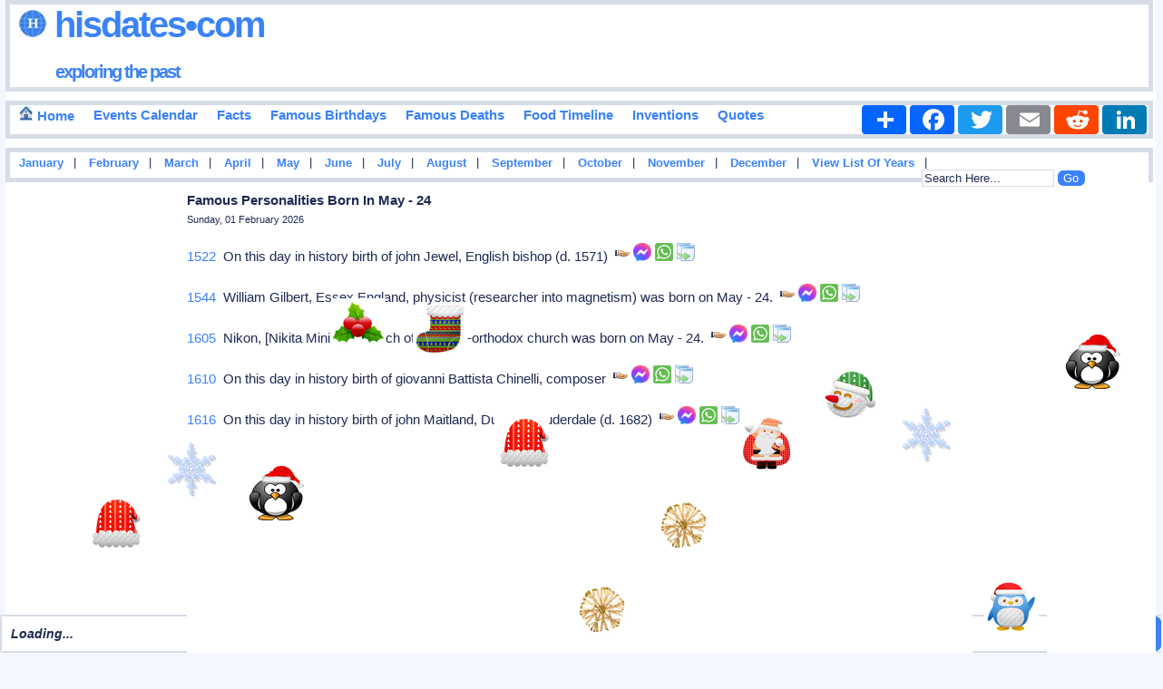

--- FILE ---
content_type: text/html
request_url: https://www.hisdates.com/calendar/famous-birthdays-may/24.html
body_size: 11342
content:
<!DOCTYPE html> 

<html itemscope="" itemtype="http://schema.org/WebPage" lang="en">

<head>
<meta charset="utf-8"/>
<meta name="theme-color" content="#FFE3C0">

    
<title>Famous Birthdays on May 24: Iconic Celebrities Born Today | Hisdates.Com</title>
<meta content="Birthdays of famous people in May - 24, historical events, add your events, history forum and many more." name="Description" />

<meta content="History,Historical,Events,Birthdays,Quotes,Months,Years,May - 24,Famous,Important,Inventions" name="Keywords" />

<meta name="viewport" content="width=device-width" />

<meta property="og:title" content="Famous Birthdays on May 24: Iconic Celebrities Born Today" />
<meta property="og:description" content="Nicely categorized collection of birthdays of important, popular and famous people around the world born in May - 24 in years and many more." />
<meta property="og:type" content="website" />
<meta property="og:image" content="https://www.hisdates.com/images/main_logo.jpg" />
<meta property="og:url" content="https://www.hisdates.com/calendar/famous-birthdays-may/24.html" />
<meta property="og:caption" content="www.hisdates.com" />
<meta property="og:site_name" content="Hisdates" />

<meta name="twitter:card" content="summary" />
<meta name="twitter:site" content="@borntodayfamous" />
<meta name="twitter:creator" content="@borntodayfamous" />
<meta name="twitter:image" content="https://www.hisdates.com/images/feed_horse.jpg" />

<link rel="alternate" type="application/rss+xml" title="Memorable Events Of The Day" href="//feeds2.feedburner.com/MemorableEventsOfTheDay" />
<link href="//www.hisdates.com/default.min.css?05042025" rel="stylesheet" type="text/css" />



<link rel="canonical" href="https://www.hisdates.com/calendar/famous-birthdays-may/24.html" />
<!--<link rel="amphtml" href="https://www.hisdates.com/amp/famous-birthdays-may/24.html" />-->

<!-- <script async src="//pagead2.googlesyndication.com/pagead/js/adsbygoogle.js"></script>
<script>
     (adsbygoogle = window.adsbygoogle || []).push({
          google_ad_client: "ca-pub-3288211471702477",
          enable_page_level_ads: true
     });
</script> -->

<style>
.f-nav{ /* To fix main menu container */ z-index: 9999; position: fixed; left: 0; top: 0; width:calc(100% - .7em);}
.m-nav{ /* To fix main menu container */ z-index: 9999; position: fixed; top: 0; width:98%;}
</style>



<link rel="stylesheet" href="//www.hisdates.com/breaking-news-ticker.css?04112024">
<link href="//www.hisdates.com/extra_style.css?05042025" rel="stylesheet" type="text/css" />

</head>
<body>

<div  id="main_marquee" style="border:1px solid red; position:fixed; bottom:0; width:100%;">
<div class="breaking-news-ticker" id="feed">

	 <div class="bn-news">

	   <ul>

		 <li><span class="bn-loader-text">Loading...</span></li>

	   </ul>

	 </div>

	 <div class="bn-controls">

	   <button><span class="bn-arrow bn-prev"></span></button>

	   <button><span class="bn-action"></span></button>

	   <button><span class="bn-arrow bn-next"></span></button>

	 </div>

</div>
</div>

<div  id="mobile_marquee" style="border:1px solid red; position:fixed; bottom:0; width:100%;background-color:#cc0000;font-family:verdana;font-weight:bold;font-style:italic;font-size:20px;color:#FFFFFF;">
<div class="breaking-news-ticker" id="feed_mob">

	 <div class="bn-news">

	   <ul>

		 <li><span class="bn-loader-text">Loading...</span></li>

	   </ul>

	 </div>

	 <div class="bn-controls">

	   <button><span class="bn-arrow bn-prev"></span></button>

	   <button><span class="bn-action"></span></button>

	   <button><span class="bn-arrow bn-next"></span></button>

	 </div>

</div>
</div> 


<div class="container">

<div id="fb-root"></div>

<div id="header" class="obox">
	<h2><a href="//www.hisdates.com/" title="Hisdates.Com, Collection Of Important Dates &amp; Events From World History"><img src="//www.hisdates.com/images/logo.jpg" title="Hisdates&bull;Com, Exploring The Past" alt="Hisdates&bull;Com, Exploring The Past" class="sprite-globe" /> Hisdates&bull;Com</a>
	<br/><span class="header_desc"><a href="//www.hisdates.com/" title="Hisdates.Com, Collection Of Important Dates &amp; Events From World History">exploring the past</a></span>
	</h2>		
	<span style="padding-left:220px;">
		<!-- Adsterra ads -->
		<script>
			atOptions = {
				'key' : '135161525f5f3b18d000103d07756efa',
				'format' : 'iframe',
				'height' : 90,
				'width' : 728,
				'params' : {}
			};
		</script>
		<script data-cfasync="false" src="//removedidentifications.com/135161525f5f3b18d000103d07756efa/invoke.js"></script>
	</span>
</div>
<div class="oboxmenu" id="main_menu" style="height:32px;">
<span><a href="/" title="Go To Home Page"><img src="//www.hisdates.com/images/home_16x16.jpg" title="Home" alt="Home" class="sprite-home"> Home</a></span>	
	<span><a href="/calendar/february-historical-events.html" title="Calendar View Of Important Events Happened In History">Events Calendar</a></span>
	<span><a href="/historical-facts/" title="Historical Facts">Facts</a></span>	
	<span><a href="/calendar/famous-birthdays-february.html" title="Birthdays Of Famous Personalities">Famous Birthdays</a></span>
	<span><a href="/calendar/famous-deaths-february.html" title="Deaths Of Famous Personalities">Famous Deaths</a></span>
	<span><a href="/food_timeline/history-of-foods_1.html" title="Yearwise Invention Of Famous &amp; Popular Foods From History">Food Timeline</a></span>
	<span><a href="/inventions/historical-inventions_1.html" title="Yearwise Collection Of Famous &amp; Important Inventions From History">Inventions</a></span>
	<span><a style="text-decoration: none;" href="/quotes/a.html" title="Quotes Starting With 'A'">Quotes</a></span>
	<!-- AddToAny BEGIN -->
	<div class="a2a_kit a2a_kit_size_32 a2a_default_style" style="float:right;">
	<a class="a2a_dd" href="https://www.addtoany.com/share"></a>
	<a class="a2a_button_facebook"></a>
	<a class="a2a_button_twitter"></a>
	<a class="a2a_button_email"></a>
	<a class="a2a_button_reddit"></a>
	<a class="a2a_button_linkedin"></a>
	</div>
	<script async src="https://static.addtoany.com/menu/page.js"></script>
	<!-- AddToAny END -->
</div>
<div class="oboxmenu" id="mobile_menu">
	<span><a href="/" title="Go To Home Page"><img src="//www.hisdates.com/images/home_16x16.jpg" title="Home" alt="Home" class="sprite-home"></a></span> | <span><a href="/calendar/famous-birthdays-february.html" title="Birthdays Of Famous Personalities">Birthdays</a></span> | <span><a href="/calendar/february-historical-events.html" title="Calendar View Of Important Events Happened In History">Events</a></span> | <span><a href="/historical-facts/" title="Historical Facts">Facts</a></span> | <span><a href="/food_timeline/history-of-foods_1.html" title="Yearwise Invention Of Famous &amp; Popular Foods From History">Food Timeline</a></span> | <span><a href="/inventions/historical-inventions_1.html" title="Yearwise Collection Of Famous &amp; Important Inventions From History">Inventions</a></span>
</div>
<div class="oboxmenu" style="font-size:12.5px;height:20px;" id="months_menu">
<span><a title="Important Events Happened In January" href="/months/january-historical-events/01.html">January</a></span> |
<span><a title="Important Events Happened In February" href="/months/february-historical-events/01.html">February</a></span> |
<span><a title="Important Events Happened In March" href="/months/march-historical-events/01.html">March</a></span> |
<span><a title="Important Events Happened In April" href="/months/april-historical-events/01.html">April</a></span> |
<span><a title="Important Events Happened In May" href="/months/may-historical-events/01.html">May</a></span> |
<span><a title="Important Events Happened In June" href="/months/june-historical-events/01.html">June</a></span> |
<span><a title="Important Events Happened In July" href="/months/july-historical-events/01.html">July</a></span> |
<span><a title="Important Events Happened In August" href="/months/august-historical-events/01.html">August</a></span> |
<span><a title="Important Events Happened In September" href="/months/september-historical-events/01.html">September</a></span> |
<span><a title="Important Events Happened In October" href="/months/october-historical-events/01.html">October</a></span> |
<span><a title="Important Events Happened In November" href="/months/november-historical-events/01.html">November</a></span> |
<span><a title="Important Events Happened In December" href="/months/december-historical-events/01.html">December</a></span> |

<span>
<a href="/years/" title="List Of Eventful Years" style="color:#009900">View List Of Years</a> 
</span> |

<div style="float:right;position:relative;padding-right: 70px;">
	<form method="get" action="//www.google.com/cse" id="cse-search-box" target="_blank">
	<input type="hidden" name="cx" value="partner-pub-3288211471702477:5932353071" />
	<input type="hidden" name="ie" value="UTF-8" />
	<input type="text" name="q" id="search-text" value="Search Here..." size="12" style="background-color: #F5F6CE;" />
	<input type="submit" name="sa" id="search-submit" value="Go" />
	</form>
</div>

</div>
<div class="oboxmenu" style="font-size:12.5px;height:20px;" id="mobile_months_menu">
	<span><a title="Famous Birthdays In January" href="/calendar/famous-birthdays-january/01.html">Jan</a></span> | 
	<span><a title="Famous Birthdays In February" href="/calendar/famous-birthdays-february/01.html">Feb</a></span> | 
	<span><a title="Famous Birthdays In March" href="/calendar/famous-birthdays-march/01.html">Mar</a></span> | 
	<span><a title="Famous Birthdays In April" href="/calendar/famous-birthdays-april/01.html">Apr</a></span> | 
	<span><a title="Famous Birthdays In May" href="/calendar/famous-birthdays-may/01.html">May</a></span> | 
	<span><a title="Famous Birthdays In June" href="/calendar/famous-birthdays-june/01.html">Jun</a></span> | 
	<span><a title="Famous Birthdays In July" href="/calendar/famous-birthdays-july/01.html">Jul</a></span> | 
	<span><a title="Famous Birthdays In August" href="/calendar/famous-birthdays-august/01.html">Aug</a></span> | 
	<span><a title="Famous Birthdays In September" href="/calendar/famous-birthdays-september/01.html">Sep</a></span> | 
	<span><a title="Famous Birthdays In October" href="/calendar/famous-birthdays-october/01.html">Oct</a></span> | 
	<span><a title="Famous Birthdays In November" href="/calendar/famous-birthdays-november/01.html">Nov</a></span> | 
	<span><a title="Famous Birthdays In December" href="/calendar/famous-birthdays-december01.html">Dec</a></span>  
</div>

<div id='div-ad' style='margin-bottom:10px;'>
	<!-- Adsterra ads -->
	<script>
		atOptions = {
			'key' : '24f3fb9cbe7caaea12dde48379ac9c86',
			'format' : 'iframe',
			'height' : 50,
			'width' : 320,
			'params' : {}
		};
	</script>
	<script data-cfasync="false" src="//removedidentifications.com/24f3fb9cbe7caaea12dde48379ac9c86/invoke.js"></script>
</div>

<div class="oboxmenu" style="font-size:14px;" id="mobile_search">
	<span>
		<a href="/years/" title="List Of Eventful Years" style="color:#009900">View List Of Years</a> |&nbsp;  
	</span>
	<span>
		<a href="/quotes/a.html" title="Famous Quotes">Famous Quotes</a> |  
	</span>
	<div style="float:right;">
		<form method="get" action="//www.google.com/cse" id="cse-search-box-mob" target="_blank">
			<input type="hidden" name="cx" value="partner-pub-3288211471702477:5932353071" />
			<input type="hidden" name="ie" value="UTF-8" />
			<input type="text" name="q" id="search-text-mob" value="Search Here..." size="10" style="background-color: #F5F6CE;" />
			<input type="submit" name="sa" id="search-submit-mob" value="Go" />
		</form>		
	</div>
</div>
<div id="sky_ad1" style="float:left;width:15%;"><br>
	<!-- Adsterra Sky -->
	<script>
		atOptions = {
			'key' : '8a97e3bc70968c16df1288bc1994eec3',
			'format' : 'iframe',
			'height' : 600,
			'width' : 160,
			'params' : {}
		};
	</script>
	<script data-cfasync="false" src="//removedidentifications.com/8a97e3bc70968c16df1288bc1994eec3/invoke.js"></script>
</div>
<div id="posts"><div class="inner_copy"></div>
	<div class="post" style="padding-top:0px;">		
		<h1 class="title">Famous Personalities Born In May - 24</h1>
		<h3 class="posted">Sunday, 01 February 2026</h3>		

		<div class="story" id="cont">
			
					
						<p>
							<span class="zoom"><a href="/calendar/famous-birthdays/1522.html" title="Famous Birthdays In 1522" style="text-decoration:none;">1522</a>&nbsp;&nbsp;On this day in history birth of john Jewel, English bishop (d. 1571)&nbsp;&nbsp;</span><span id="id_0" class="social" style="width:20px;position:relative;display:inline-block;color:#333333;font-weight:bold;font-style:italic;cursor: pointer;" title="Click To Share"><img alt="Click To Share" src="//www.hisdates.com/images/share.png" /></span><span id="fid_0" class="fb" style="cursor: pointer;" title="Click To Send On Messenger"><img alt="Click To Send On Messenger" src="//www.hisdates.com/images/facebook.png" /></span>&nbsp;<span id="wid_0" class="wsapp" style="cursor: pointer;" title="Click To Send On Whatsapp"><img alt="Click To Send On Whatsapp" src="//www.hisdates.com/images/wsapp.png" /></span><span id="copy_0" class="copy" style="cursor: pointer;padding-left:4px;" title="Copy This To Clipboard"><img alt="Copy This To Clipboard" src="//www.hisdates.com/images/copy2.png" /></span><span id="mesg_0"></span>
						</p>
						<p>
							<span class="zoom"><a href="/calendar/famous-birthdays/1544.html" title="Famous Birthdays In 1544" style="text-decoration:none;">1544</a>&nbsp;&nbsp;William Gilbert, Essex England, physicist (researcher into magnetism) was born on May - 24.&nbsp;&nbsp;</span><span id="id_1" class="social" style="width:20px;position:relative;display:inline-block;color:#333333;font-weight:bold;font-style:italic;cursor: pointer;" title="Click To Share"><img alt="Click To Share" src="//www.hisdates.com/images/share.png" /></span><span id="fid_1" class="fb" style="cursor: pointer;" title="Click To Send On Messenger"><img alt="Click To Send On Messenger" src="//www.hisdates.com/images/facebook.png" /></span>&nbsp;<span id="wid_1" class="wsapp" style="cursor: pointer;" title="Click To Send On Whatsapp"><img alt="Click To Send On Whatsapp" src="//www.hisdates.com/images/wsapp.png" /></span><span id="copy_1" class="copy" style="cursor: pointer;padding-left:4px;" title="Copy This To Clipboard"><img alt="Copy This To Clipboard" src="//www.hisdates.com/images/copy2.png" /></span><span id="mesg_1"></span>
						</p>
						<p>
							<span class="zoom"><a href="/calendar/famous-birthdays/1605.html" title="Famous Birthdays In 1605" style="text-decoration:none;">1605</a>&nbsp;&nbsp;Nikon, [Nikita Minin], patriarch of Russian-orthodox church was born on May - 24.&nbsp;&nbsp;</span><span id="id_2" class="social" style="width:20px;position:relative;display:inline-block;color:#333333;font-weight:bold;font-style:italic;cursor: pointer;" title="Click To Share"><img alt="Click To Share" src="//www.hisdates.com/images/share.png" /></span><span id="fid_2" class="fb" style="cursor: pointer;" title="Click To Send On Messenger"><img alt="Click To Send On Messenger" src="//www.hisdates.com/images/facebook.png" /></span>&nbsp;<span id="wid_2" class="wsapp" style="cursor: pointer;" title="Click To Send On Whatsapp"><img alt="Click To Send On Whatsapp" src="//www.hisdates.com/images/wsapp.png" /></span><span id="copy_2" class="copy" style="cursor: pointer;padding-left:4px;" title="Copy This To Clipboard"><img alt="Copy This To Clipboard" src="//www.hisdates.com/images/copy2.png" /></span><span id="mesg_2"></span>
						</p>
						<p>
							<span class="zoom"><a href="/calendar/famous-birthdays/1610.html" title="Famous Birthdays In 1610" style="text-decoration:none;">1610</a>&nbsp;&nbsp;On this day in history birth of giovanni Battista Chinelli, composer&nbsp;&nbsp;</span><span id="id_3" class="social" style="width:20px;position:relative;display:inline-block;color:#333333;font-weight:bold;font-style:italic;cursor: pointer;" title="Click To Share"><img alt="Click To Share" src="//www.hisdates.com/images/share.png" /></span><span id="fid_3" class="fb" style="cursor: pointer;" title="Click To Send On Messenger"><img alt="Click To Send On Messenger" src="//www.hisdates.com/images/facebook.png" /></span>&nbsp;<span id="wid_3" class="wsapp" style="cursor: pointer;" title="Click To Send On Whatsapp"><img alt="Click To Send On Whatsapp" src="//www.hisdates.com/images/wsapp.png" /></span><span id="copy_3" class="copy" style="cursor: pointer;padding-left:4px;" title="Copy This To Clipboard"><img alt="Copy This To Clipboard" src="//www.hisdates.com/images/copy2.png" /></span><span id="mesg_3"></span>
						</p>
						<p>
							<span class="zoom"><a href="/calendar/famous-birthdays/1616.html" title="Famous Birthdays In 1616" style="text-decoration:none;">1616</a>&nbsp;&nbsp;On this day in history birth of john Maitland, Duke of Lauderdale (d. 1682)&nbsp;&nbsp;</span><span id="id_4" class="social" style="width:20px;position:relative;display:inline-block;color:#333333;font-weight:bold;font-style:italic;cursor: pointer;" title="Click To Share"><img alt="Click To Share" src="//www.hisdates.com/images/share.png" /></span><span id="fid_4" class="fb" style="cursor: pointer;" title="Click To Send On Messenger"><img alt="Click To Send On Messenger" src="//www.hisdates.com/images/facebook.png" /></span>&nbsp;<span id="wid_4" class="wsapp" style="cursor: pointer;" title="Click To Send On Whatsapp"><img alt="Click To Send On Whatsapp" src="//www.hisdates.com/images/wsapp.png" /></span><span id="copy_4" class="copy" style="cursor: pointer;padding-left:4px;" title="Copy This To Clipboard"><img alt="Copy This To Clipboard" src="//www.hisdates.com/images/copy2.png" /></span><span id="mesg_4"></span>
						</p>
						<p style="text-align:center;">
							<script async src="https://pagead2.googlesyndication.com/pagead/js/adsbygoogle.js?client=ca-pub-3288211471702477"
								 crossorigin="anonymous"></script>
							<!-- 300x250, created 1/4/10 -->
							<ins class="adsbygoogle"
								 style="display:block"
								 data-ad-client="ca-pub-3288211471702477"
								 data-ad-slot="3400111862"
								 data-ad-format="auto"
								 data-full-width-responsive="true"></ins>
							<script>
								 (adsbygoogle = window.adsbygoogle || []).push({});
							</script>
						</p>
				  
						<p>
							<span class="zoom"><a href="/calendar/famous-birthdays/1619.html" title="Famous Birthdays In 1619" style="text-decoration:none;">1619</a>&nbsp;&nbsp;Philips Wouwerman(s), Dutch painter was born on this day in history.&nbsp;&nbsp;</span><span id="id_5" class="social" style="width:20px;position:relative;display:inline-block;color:#333333;font-weight:bold;font-style:italic;cursor: pointer;" title="Click To Share"><img alt="Click To Share" src="//www.hisdates.com/images/share.png" /></span><span id="fid_5" class="fb" style="cursor: pointer;" title="Click To Send On Messenger"><img alt="Click To Send On Messenger" src="//www.hisdates.com/images/facebook.png" /></span>&nbsp;<span id="wid_5" class="wsapp" style="cursor: pointer;" title="Click To Send On Whatsapp"><img alt="Click To Send On Whatsapp" src="//www.hisdates.com/images/wsapp.png" /></span><span id="copy_5" class="copy" style="cursor: pointer;padding-left:4px;" title="Copy This To Clipboard"><img alt="Copy This To Clipboard" src="//www.hisdates.com/images/copy2.png" /></span><span id="mesg_5"></span>
						</p>
						<p>
							<span class="zoom"><a href="/calendar/famous-birthdays/1650.html" title="Famous Birthdays In 1650" style="text-decoration:none;">1650</a>&nbsp;&nbsp;On May - 24 birth of john Churchill, 1st duke of Marlborough, English general strategist&nbsp;&nbsp;</span><span id="id_6" class="social" style="width:20px;position:relative;display:inline-block;color:#333333;font-weight:bold;font-style:italic;cursor: pointer;" title="Click To Share"><img alt="Click To Share" src="//www.hisdates.com/images/share.png" /></span><span id="fid_6" class="fb" style="cursor: pointer;" title="Click To Send On Messenger"><img alt="Click To Send On Messenger" src="//www.hisdates.com/images/facebook.png" /></span>&nbsp;<span id="wid_6" class="wsapp" style="cursor: pointer;" title="Click To Send On Whatsapp"><img alt="Click To Send On Whatsapp" src="//www.hisdates.com/images/wsapp.png" /></span><span id="copy_6" class="copy" style="cursor: pointer;padding-left:4px;" title="Copy This To Clipboard"><img alt="Copy This To Clipboard" src="//www.hisdates.com/images/copy2.png" /></span><span id="mesg_6"></span>
						</p>
						<p>
							<span class="zoom"><a href="/calendar/famous-birthdays/1671.html" title="Famous Birthdays In 1671" style="text-decoration:none;">1671</a>&nbsp;&nbsp;Gian Gastone de' Medici, Grand Duke of Tuscany (d. 1737) was born on this day in history.&nbsp;&nbsp;</span><span id="id_7" class="social" style="width:20px;position:relative;display:inline-block;color:#333333;font-weight:bold;font-style:italic;cursor: pointer;" title="Click To Share"><img alt="Click To Share" src="//www.hisdates.com/images/share.png" /></span><span id="fid_7" class="fb" style="cursor: pointer;" title="Click To Send On Messenger"><img alt="Click To Send On Messenger" src="//www.hisdates.com/images/facebook.png" /></span>&nbsp;<span id="wid_7" class="wsapp" style="cursor: pointer;" title="Click To Send On Whatsapp"><img alt="Click To Send On Whatsapp" src="//www.hisdates.com/images/wsapp.png" /></span><span id="copy_7" class="copy" style="cursor: pointer;padding-left:4px;" title="Copy This To Clipboard"><img alt="Copy This To Clipboard" src="//www.hisdates.com/images/copy2.png" /></span><span id="mesg_7"></span>
						</p>
						<p>
							<span class="zoom"><a href="/calendar/famous-birthdays/1677.html" title="Famous Birthdays In 1677" style="text-decoration:none;">1677</a>&nbsp;&nbsp;Alexandre de Villenueve, composer was born on May - 24.&nbsp;&nbsp;</span><span id="id_8" class="social" style="width:20px;position:relative;display:inline-block;color:#333333;font-weight:bold;font-style:italic;cursor: pointer;" title="Click To Share"><img alt="Click To Share" src="//www.hisdates.com/images/share.png" /></span><span id="fid_8" class="fb" style="cursor: pointer;" title="Click To Send On Messenger"><img alt="Click To Send On Messenger" src="//www.hisdates.com/images/facebook.png" /></span>&nbsp;<span id="wid_8" class="wsapp" style="cursor: pointer;" title="Click To Send On Whatsapp"><img alt="Click To Send On Whatsapp" src="//www.hisdates.com/images/wsapp.png" /></span><span id="copy_8" class="copy" style="cursor: pointer;padding-left:4px;" title="Copy This To Clipboard"><img alt="Copy This To Clipboard" src="//www.hisdates.com/images/copy2.png" /></span><span id="mesg_8"></span>
						</p>
						<p>
							<span class="zoom"><a href="/calendar/famous-birthdays/1689.html" title="Famous Birthdays In 1689" style="text-decoration:none;">1689</a>&nbsp;&nbsp;Daniel Finch, 8th Earl of Winchilsea, English politician (d. 1769) was born on this day in history.&nbsp;&nbsp;</span><span id="id_9" class="social" style="width:20px;position:relative;display:inline-block;color:#333333;font-weight:bold;font-style:italic;cursor: pointer;" title="Click To Share"><img alt="Click To Share" src="//www.hisdates.com/images/share.png" /></span><span id="fid_9" class="fb" style="cursor: pointer;" title="Click To Send On Messenger"><img alt="Click To Send On Messenger" src="//www.hisdates.com/images/facebook.png" /></span>&nbsp;<span id="wid_9" class="wsapp" style="cursor: pointer;" title="Click To Send On Whatsapp"><img alt="Click To Send On Whatsapp" src="//www.hisdates.com/images/wsapp.png" /></span><span id="copy_9" class="copy" style="cursor: pointer;padding-left:4px;" title="Copy This To Clipboard"><img alt="Copy This To Clipboard" src="//www.hisdates.com/images/copy2.png" /></span><span id="mesg_9"></span>
						</p>
						<p>
							<span class="zoom"><a href="/calendar/famous-birthdays/1736.html" title="Famous Birthdays In 1736" style="text-decoration:none;">1736</a>&nbsp;&nbsp;On this day in history birth of juan de Sesse y Balaguer, composer&nbsp;&nbsp;</span><span id="id_10" class="social" style="width:20px;position:relative;display:inline-block;color:#333333;font-weight:bold;font-style:italic;cursor: pointer;" title="Click To Share"><img alt="Click To Share" src="//www.hisdates.com/images/share.png" /></span><span id="fid_10" class="fb" style="cursor: pointer;" title="Click To Send On Messenger"><img alt="Click To Send On Messenger" src="//www.hisdates.com/images/facebook.png" /></span>&nbsp;<span id="wid_10" class="wsapp" style="cursor: pointer;" title="Click To Send On Whatsapp"><img alt="Click To Send On Whatsapp" src="//www.hisdates.com/images/wsapp.png" /></span><span id="copy_10" class="copy" style="cursor: pointer;padding-left:4px;" title="Copy This To Clipboard"><img alt="Copy This To Clipboard" src="//www.hisdates.com/images/copy2.png" /></span><span id="mesg_10"></span>
						</p>
						<p>
							<span class="zoom"><a href="/calendar/famous-birthdays/1738.html" title="Famous Birthdays In 1738" style="text-decoration:none;">1738</a>&nbsp;&nbsp;George III, king of Great-Britain (1760-1820) was born on this day in history.&nbsp;&nbsp;</span><span id="id_11" class="social" style="width:20px;position:relative;display:inline-block;color:#333333;font-weight:bold;font-style:italic;cursor: pointer;" title="Click To Share"><img alt="Click To Share" src="//www.hisdates.com/images/share.png" /></span><span id="fid_11" class="fb" style="cursor: pointer;" title="Click To Send On Messenger"><img alt="Click To Send On Messenger" src="//www.hisdates.com/images/facebook.png" /></span>&nbsp;<span id="wid_11" class="wsapp" style="cursor: pointer;" title="Click To Send On Whatsapp"><img alt="Click To Send On Whatsapp" src="//www.hisdates.com/images/wsapp.png" /></span><span id="copy_11" class="copy" style="cursor: pointer;padding-left:4px;" title="Copy This To Clipboard"><img alt="Copy This To Clipboard" src="//www.hisdates.com/images/copy2.png" /></span><span id="mesg_11"></span>
						</p>
						<p>
							<span class="zoom"><a href="/calendar/famous-birthdays/1743.html" title="Famous Birthdays In 1743" style="text-decoration:none;">1743</a>&nbsp;&nbsp;On this day in history birth of jean-Paul Marat, France, revolutionist&nbsp;&nbsp;</span><span id="id_12" class="social" style="width:20px;position:relative;display:inline-block;color:#333333;font-weight:bold;font-style:italic;cursor: pointer;" title="Click To Share"><img alt="Click To Share" src="//www.hisdates.com/images/share.png" /></span><span id="fid_12" class="fb" style="cursor: pointer;" title="Click To Send On Messenger"><img alt="Click To Send On Messenger" src="//www.hisdates.com/images/facebook.png" /></span>&nbsp;<span id="wid_12" class="wsapp" style="cursor: pointer;" title="Click To Send On Whatsapp"><img alt="Click To Send On Whatsapp" src="//www.hisdates.com/images/wsapp.png" /></span><span id="copy_12" class="copy" style="cursor: pointer;padding-left:4px;" title="Copy This To Clipboard"><img alt="Copy This To Clipboard" src="//www.hisdates.com/images/copy2.png" /></span><span id="mesg_12"></span>
						</p>
						<p>
							<span class="zoom"><a href="/calendar/famous-birthdays/1751.html" title="Famous Birthdays In 1751" style="text-decoration:none;">1751</a>&nbsp;&nbsp;Charles Emanuel II, King of Sardina (1796-1802) was born on this day in history.&nbsp;&nbsp;</span><span id="id_13" class="social" style="width:20px;position:relative;display:inline-block;color:#333333;font-weight:bold;font-style:italic;cursor: pointer;" title="Click To Share"><img alt="Click To Share" src="//www.hisdates.com/images/share.png" /></span><span id="fid_13" class="fb" style="cursor: pointer;" title="Click To Send On Messenger"><img alt="Click To Send On Messenger" src="//www.hisdates.com/images/facebook.png" /></span>&nbsp;<span id="wid_13" class="wsapp" style="cursor: pointer;" title="Click To Send On Whatsapp"><img alt="Click To Send On Whatsapp" src="//www.hisdates.com/images/wsapp.png" /></span><span id="copy_13" class="copy" style="cursor: pointer;padding-left:4px;" title="Copy This To Clipboard"><img alt="Copy This To Clipboard" src="//www.hisdates.com/images/copy2.png" /></span><span id="mesg_13"></span>
						</p>
						<p>
							<span class="zoom"><a href="/calendar/famous-birthdays/1753.html" title="Famous Birthdays In 1753" style="text-decoration:none;">1753</a>&nbsp;&nbsp;Oliver Cromwell, Burlington NJ, black who served with Washington was born on May - 24.&nbsp;&nbsp;</span><span id="id_14" class="social" style="width:20px;position:relative;display:inline-block;color:#333333;font-weight:bold;font-style:italic;cursor: pointer;" title="Click To Share"><img alt="Click To Share" src="//www.hisdates.com/images/share.png" /></span><span id="fid_14" class="fb" style="cursor: pointer;" title="Click To Send On Messenger"><img alt="Click To Send On Messenger" src="//www.hisdates.com/images/facebook.png" /></span>&nbsp;<span id="wid_14" class="wsapp" style="cursor: pointer;" title="Click To Send On Whatsapp"><img alt="Click To Send On Whatsapp" src="//www.hisdates.com/images/wsapp.png" /></span><span id="copy_14" class="copy" style="cursor: pointer;padding-left:4px;" title="Copy This To Clipboard"><img alt="Copy This To Clipboard" src="//www.hisdates.com/images/copy2.png" /></span><span id="mesg_14"></span>
						</p>
						<p>
							<span class="zoom"><a href="/calendar/famous-birthdays/1754.html" title="Famous Birthdays In 1754" style="text-decoration:none;">1754</a>&nbsp;&nbsp;On this day in history birth of giacomo Conti, composer&nbsp;&nbsp;</span><span id="id_15" class="social" style="width:20px;position:relative;display:inline-block;color:#333333;font-weight:bold;font-style:italic;cursor: pointer;" title="Click To Share"><img alt="Click To Share" src="//www.hisdates.com/images/share.png" /></span><span id="fid_15" class="fb" style="cursor: pointer;" title="Click To Send On Messenger"><img alt="Click To Send On Messenger" src="//www.hisdates.com/images/facebook.png" /></span>&nbsp;<span id="wid_15" class="wsapp" style="cursor: pointer;" title="Click To Send On Whatsapp"><img alt="Click To Send On Whatsapp" src="//www.hisdates.com/images/wsapp.png" /></span><span id="copy_15" class="copy" style="cursor: pointer;padding-left:4px;" title="Copy This To Clipboard"><img alt="Copy This To Clipboard" src="//www.hisdates.com/images/copy2.png" /></span><span id="mesg_15"></span>
						</p>
						<p>
							<span class="zoom"><a href="/calendar/famous-birthdays/1767.html" title="Famous Birthdays In 1767" style="text-decoration:none;">1767</a>&nbsp;&nbsp;On May - 24 birth of joseph Ignaz Schnabel, composer&nbsp;&nbsp;</span><span id="id_16" class="social" style="width:20px;position:relative;display:inline-block;color:#333333;font-weight:bold;font-style:italic;cursor: pointer;" title="Click To Share"><img alt="Click To Share" src="//www.hisdates.com/images/share.png" /></span><span id="fid_16" class="fb" style="cursor: pointer;" title="Click To Send On Messenger"><img alt="Click To Send On Messenger" src="//www.hisdates.com/images/facebook.png" /></span>&nbsp;<span id="wid_16" class="wsapp" style="cursor: pointer;" title="Click To Send On Whatsapp"><img alt="Click To Send On Whatsapp" src="//www.hisdates.com/images/wsapp.png" /></span><span id="copy_16" class="copy" style="cursor: pointer;padding-left:4px;" title="Copy This To Clipboard"><img alt="Copy This To Clipboard" src="//www.hisdates.com/images/copy2.png" /></span><span id="mesg_16"></span>
						</p>
						<p>
							<span class="zoom"><a href="/calendar/famous-birthdays/1781.html" title="Famous Birthdays In 1781" style="text-decoration:none;">1781</a>&nbsp;&nbsp;On this day in history birth of louis-Francois Dauprat, composer/horn player&nbsp;&nbsp;</span><span id="id_17" class="social" style="width:20px;position:relative;display:inline-block;color:#333333;font-weight:bold;font-style:italic;cursor: pointer;" title="Click To Share"><img alt="Click To Share" src="//www.hisdates.com/images/share.png" /></span><span id="fid_17" class="fb" style="cursor: pointer;" title="Click To Send On Messenger"><img alt="Click To Send On Messenger" src="//www.hisdates.com/images/facebook.png" /></span>&nbsp;<span id="wid_17" class="wsapp" style="cursor: pointer;" title="Click To Send On Whatsapp"><img alt="Click To Send On Whatsapp" src="//www.hisdates.com/images/wsapp.png" /></span><span id="copy_17" class="copy" style="cursor: pointer;padding-left:4px;" title="Copy This To Clipboard"><img alt="Copy This To Clipboard" src="//www.hisdates.com/images/copy2.png" /></span><span id="mesg_17"></span>
						</p>
						<p>
							<span class="zoom"><a href="/calendar/famous-birthdays/1794.html" title="Famous Birthdays In 1794" style="text-decoration:none;">1794</a>&nbsp;&nbsp;William Whewell, British philosopher (History of Inductive Science) was born on this day in history.&nbsp;&nbsp;</span><span id="id_18" class="social" style="width:20px;position:relative;display:inline-block;color:#333333;font-weight:bold;font-style:italic;cursor: pointer;" title="Click To Share"><img alt="Click To Share" src="//www.hisdates.com/images/share.png" /></span><span id="fid_18" class="fb" style="cursor: pointer;" title="Click To Send On Messenger"><img alt="Click To Send On Messenger" src="//www.hisdates.com/images/facebook.png" /></span>&nbsp;<span id="wid_18" class="wsapp" style="cursor: pointer;" title="Click To Send On Whatsapp"><img alt="Click To Send On Whatsapp" src="//www.hisdates.com/images/wsapp.png" /></span><span id="copy_18" class="copy" style="cursor: pointer;padding-left:4px;" title="Copy This To Clipboard"><img alt="Copy This To Clipboard" src="//www.hisdates.com/images/copy2.png" /></span><span id="mesg_18"></span>
						</p>
						<p>
							<span class="zoom"><a href="/calendar/famous-birthdays/1803.html" title="Famous Birthdays In 1803" style="text-decoration:none;">1803</a>&nbsp;&nbsp;On this day in history birth of charles LJL Bonaparte, Corsican/French prince of Canino/Musignano&nbsp;&nbsp;</span><span id="id_19" class="social" style="width:20px;position:relative;display:inline-block;color:#333333;font-weight:bold;font-style:italic;cursor: pointer;" title="Click To Share"><img alt="Click To Share" src="//www.hisdates.com/images/share.png" /></span><span id="fid_19" class="fb" style="cursor: pointer;" title="Click To Send On Messenger"><img alt="Click To Send On Messenger" src="//www.hisdates.com/images/facebook.png" /></span>&nbsp;<span id="wid_19" class="wsapp" style="cursor: pointer;" title="Click To Send On Whatsapp"><img alt="Click To Send On Whatsapp" src="//www.hisdates.com/images/wsapp.png" /></span><span id="copy_19" class="copy" style="cursor: pointer;padding-left:4px;" title="Copy This To Clipboard"><img alt="Copy This To Clipboard" src="//www.hisdates.com/images/copy2.png" /></span><span id="mesg_19"></span>
						</p>
						<p>
							<span class="zoom"><a href="/calendar/famous-birthdays/1803.html" title="Famous Birthdays In 1803" style="text-decoration:none;">1803</a>&nbsp;&nbsp;Alexander von Nordmann, Finnish zoologist (d. 1866) was born on May - 24.&nbsp;&nbsp;</span><span id="id_20" class="social" style="width:20px;position:relative;display:inline-block;color:#333333;font-weight:bold;font-style:italic;cursor: pointer;" title="Click To Share"><img alt="Click To Share" src="//www.hisdates.com/images/share.png" /></span><span id="fid_20" class="fb" style="cursor: pointer;" title="Click To Send On Messenger"><img alt="Click To Send On Messenger" src="//www.hisdates.com/images/facebook.png" /></span>&nbsp;<span id="wid_20" class="wsapp" style="cursor: pointer;" title="Click To Send On Whatsapp"><img alt="Click To Send On Whatsapp" src="//www.hisdates.com/images/wsapp.png" /></span><span id="copy_20" class="copy" style="cursor: pointer;padding-left:4px;" title="Copy This To Clipboard"><img alt="Copy This To Clipboard" src="//www.hisdates.com/images/copy2.png" /></span><span id="mesg_20"></span>
						</p>
						<p>
							<span class="zoom"><a href="/calendar/famous-birthdays/1807.html" title="Famous Birthdays In 1807" style="text-decoration:none;">1807</a>&nbsp;&nbsp;Cornelis E van Koetsveld, vicar/literature was born on this day in history.&nbsp;&nbsp;</span><span id="id_21" class="social" style="width:20px;position:relative;display:inline-block;color:#333333;font-weight:bold;font-style:italic;cursor: pointer;" title="Click To Share"><img alt="Click To Share" src="//www.hisdates.com/images/share.png" /></span><span id="fid_21" class="fb" style="cursor: pointer;" title="Click To Send On Messenger"><img alt="Click To Send On Messenger" src="//www.hisdates.com/images/facebook.png" /></span>&nbsp;<span id="wid_21" class="wsapp" style="cursor: pointer;" title="Click To Send On Whatsapp"><img alt="Click To Send On Whatsapp" src="//www.hisdates.com/images/wsapp.png" /></span><span id="copy_21" class="copy" style="cursor: pointer;padding-left:4px;" title="Copy This To Clipboard"><img alt="Copy This To Clipboard" src="//www.hisdates.com/images/copy2.png" /></span><span id="mesg_21"></span>
						</p>
						<p>
							<span class="zoom"><a href="/calendar/famous-birthdays/1807.html" title="Famous Birthdays In 1807" style="text-decoration:none;">1807</a>&nbsp;&nbsp;On May - 24 birth of thomas Duncan, painter&nbsp;&nbsp;</span><span id="id_22" class="social" style="width:20px;position:relative;display:inline-block;color:#333333;font-weight:bold;font-style:italic;cursor: pointer;" title="Click To Share"><img alt="Click To Share" src="//www.hisdates.com/images/share.png" /></span><span id="fid_22" class="fb" style="cursor: pointer;" title="Click To Send On Messenger"><img alt="Click To Send On Messenger" src="//www.hisdates.com/images/facebook.png" /></span>&nbsp;<span id="wid_22" class="wsapp" style="cursor: pointer;" title="Click To Send On Whatsapp"><img alt="Click To Send On Whatsapp" src="//www.hisdates.com/images/wsapp.png" /></span><span id="copy_22" class="copy" style="cursor: pointer;padding-left:4px;" title="Copy This To Clipboard"><img alt="Copy This To Clipboard" src="//www.hisdates.com/images/copy2.png" /></span><span id="mesg_22"></span>
						</p>
						<p>
							<span class="zoom"><a href="/calendar/famous-birthdays/1810.html" title="Famous Birthdays In 1810" style="text-decoration:none;">1810</a>&nbsp;&nbsp;Abraham Geiger, theologian/author/leader of Reform Judaism was born on this day in history.&nbsp;&nbsp;</span><span id="id_23" class="social" style="width:20px;position:relative;display:inline-block;color:#333333;font-weight:bold;font-style:italic;cursor: pointer;" title="Click To Share"><img alt="Click To Share" src="//www.hisdates.com/images/share.png" /></span><span id="fid_23" class="fb" style="cursor: pointer;" title="Click To Send On Messenger"><img alt="Click To Send On Messenger" src="//www.hisdates.com/images/facebook.png" /></span>&nbsp;<span id="wid_23" class="wsapp" style="cursor: pointer;" title="Click To Send On Whatsapp"><img alt="Click To Send On Whatsapp" src="//www.hisdates.com/images/wsapp.png" /></span><span id="copy_23" class="copy" style="cursor: pointer;padding-left:4px;" title="Copy This To Clipboard"><img alt="Copy This To Clipboard" src="//www.hisdates.com/images/copy2.png" /></span><span id="mesg_23"></span>
						</p>
						<p>
							<span class="zoom"><a href="/calendar/famous-birthdays/1811.html" title="Famous Birthdays In 1811" style="text-decoration:none;">1811</a>&nbsp;&nbsp;On this day in history birth of charles Clark, Brig General (Confederate Army), died in 1877&nbsp;&nbsp;</span><span id="id_24" class="social" style="width:20px;position:relative;display:inline-block;color:#333333;font-weight:bold;font-style:italic;cursor: pointer;" title="Click To Share"><img alt="Click To Share" src="//www.hisdates.com/images/share.png" /></span><span id="fid_24" class="fb" style="cursor: pointer;" title="Click To Send On Messenger"><img alt="Click To Send On Messenger" src="//www.hisdates.com/images/facebook.png" /></span>&nbsp;<span id="wid_24" class="wsapp" style="cursor: pointer;" title="Click To Send On Whatsapp"><img alt="Click To Send On Whatsapp" src="//www.hisdates.com/images/wsapp.png" /></span><span id="copy_24" class="copy" style="cursor: pointer;padding-left:4px;" title="Copy This To Clipboard"><img alt="Copy This To Clipboard" src="//www.hisdates.com/images/copy2.png" /></span><span id="mesg_24"></span>
						</p>
						<p>
							<span class="zoom"><a href="/calendar/famous-birthdays/1816.html" title="Famous Birthdays In 1816" style="text-decoration:none;">1816</a>&nbsp;&nbsp;Emanuel Leutze, US, painter (Washington Crossing the Delaware) was born on May - 24.&nbsp;&nbsp;</span><span id="id_25" class="social" style="width:20px;position:relative;display:inline-block;color:#333333;font-weight:bold;font-style:italic;cursor: pointer;" title="Click To Share"><img alt="Click To Share" src="//www.hisdates.com/images/share.png" /></span><span id="fid_25" class="fb" style="cursor: pointer;" title="Click To Send On Messenger"><img alt="Click To Send On Messenger" src="//www.hisdates.com/images/facebook.png" /></span>&nbsp;<span id="wid_25" class="wsapp" style="cursor: pointer;" title="Click To Send On Whatsapp"><img alt="Click To Send On Whatsapp" src="//www.hisdates.com/images/wsapp.png" /></span><span id="copy_25" class="copy" style="cursor: pointer;padding-left:4px;" title="Copy This To Clipboard"><img alt="Copy This To Clipboard" src="//www.hisdates.com/images/copy2.png" /></span><span id="mesg_25"></span>
						</p>
						<p>
							<span class="zoom"><a href="/calendar/famous-birthdays/1816.html" title="Famous Birthdays In 1816" style="text-decoration:none;">1816</a>&nbsp;&nbsp;Robert Seaman Granger, (Union Army Bvt Major general, died in 1894) was born on May - 24.&nbsp;&nbsp;</span><span id="id_26" class="social" style="width:20px;position:relative;display:inline-block;color:#333333;font-weight:bold;font-style:italic;cursor: pointer;" title="Click To Share"><img alt="Click To Share" src="//www.hisdates.com/images/share.png" /></span><span id="fid_26" class="fb" style="cursor: pointer;" title="Click To Send On Messenger"><img alt="Click To Send On Messenger" src="//www.hisdates.com/images/facebook.png" /></span>&nbsp;<span id="wid_26" class="wsapp" style="cursor: pointer;" title="Click To Send On Whatsapp"><img alt="Click To Send On Whatsapp" src="//www.hisdates.com/images/wsapp.png" /></span><span id="copy_26" class="copy" style="cursor: pointer;padding-left:4px;" title="Copy This To Clipboard"><img alt="Copy This To Clipboard" src="//www.hisdates.com/images/copy2.png" /></span><span id="mesg_26"></span>
						</p>
						<p>
							<span class="zoom"><a href="/calendar/famous-birthdays/1819.html" title="Famous Birthdays In 1819" style="text-decoration:none;">1819</a>&nbsp;&nbsp;Victoria Alexandrine, Queen of Great Britain (1837-1901) was born on this day in history.&nbsp;&nbsp;</span><span id="id_27" class="social" style="width:20px;position:relative;display:inline-block;color:#333333;font-weight:bold;font-style:italic;cursor: pointer;" title="Click To Share"><img alt="Click To Share" src="//www.hisdates.com/images/share.png" /></span><span id="fid_27" class="fb" style="cursor: pointer;" title="Click To Send On Messenger"><img alt="Click To Send On Messenger" src="//www.hisdates.com/images/facebook.png" /></span>&nbsp;<span id="wid_27" class="wsapp" style="cursor: pointer;" title="Click To Send On Whatsapp"><img alt="Click To Send On Whatsapp" src="//www.hisdates.com/images/wsapp.png" /></span><span id="copy_27" class="copy" style="cursor: pointer;padding-left:4px;" title="Copy This To Clipboard"><img alt="Copy This To Clipboard" src="//www.hisdates.com/images/copy2.png" /></span><span id="mesg_27"></span>
						</p>
						<p>
							<span class="zoom"><a href="/calendar/famous-birthdays/1830.html" title="Famous Birthdays In 1830" style="text-decoration:none;">1830</a>&nbsp;&nbsp;On this day in history birth of alexei Savrasov, Russian painter (d. 1897)&nbsp;&nbsp;</span><span id="id_28" class="social" style="width:20px;position:relative;display:inline-block;color:#333333;font-weight:bold;font-style:italic;cursor: pointer;" title="Click To Share"><img alt="Click To Share" src="//www.hisdates.com/images/share.png" /></span><span id="fid_28" class="fb" style="cursor: pointer;" title="Click To Send On Messenger"><img alt="Click To Send On Messenger" src="//www.hisdates.com/images/facebook.png" /></span>&nbsp;<span id="wid_28" class="wsapp" style="cursor: pointer;" title="Click To Send On Whatsapp"><img alt="Click To Send On Whatsapp" src="//www.hisdates.com/images/wsapp.png" /></span><span id="copy_28" class="copy" style="cursor: pointer;padding-left:4px;" title="Copy This To Clipboard"><img alt="Copy This To Clipboard" src="//www.hisdates.com/images/copy2.png" /></span><span id="mesg_28"></span>
						</p>
						<p>
							<span class="zoom"><a href="/calendar/famous-birthdays/1831.html" title="Famous Birthdays In 1831" style="text-decoration:none;">1831</a>&nbsp;&nbsp;Richard Hoffman, composer was born on May - 24.&nbsp;&nbsp;</span><span id="id_29" class="social" style="width:20px;position:relative;display:inline-block;color:#333333;font-weight:bold;font-style:italic;cursor: pointer;" title="Click To Share"><img alt="Click To Share" src="//www.hisdates.com/images/share.png" /></span><span id="fid_29" class="fb" style="cursor: pointer;" title="Click To Send On Messenger"><img alt="Click To Send On Messenger" src="//www.hisdates.com/images/facebook.png" /></span>&nbsp;<span id="wid_29" class="wsapp" style="cursor: pointer;" title="Click To Send On Whatsapp"><img alt="Click To Send On Whatsapp" src="//www.hisdates.com/images/wsapp.png" /></span><span id="copy_29" class="copy" style="cursor: pointer;padding-left:4px;" title="Copy This To Clipboard"><img alt="Copy This To Clipboard" src="//www.hisdates.com/images/copy2.png" /></span><span id="mesg_29"></span>
						</p>
						<p>
							<span class="zoom"><a href="/calendar/famous-birthdays/1836.html" title="Famous Birthdays In 1836" style="text-decoration:none;">1836</a>&nbsp;&nbsp;On this day in history birth of joseph Rowntree, British social reformer (d. 1925)&nbsp;&nbsp;</span><span id="id_30" class="social" style="width:20px;position:relative;display:inline-block;color:#333333;font-weight:bold;font-style:italic;cursor: pointer;" title="Click To Share"><img alt="Click To Share" src="//www.hisdates.com/images/share.png" /></span><span id="fid_30" class="fb" style="cursor: pointer;" title="Click To Send On Messenger"><img alt="Click To Send On Messenger" src="//www.hisdates.com/images/facebook.png" /></span>&nbsp;<span id="wid_30" class="wsapp" style="cursor: pointer;" title="Click To Send On Whatsapp"><img alt="Click To Send On Whatsapp" src="//www.hisdates.com/images/wsapp.png" /></span><span id="copy_30" class="copy" style="cursor: pointer;padding-left:4px;" title="Copy This To Clipboard"><img alt="Copy This To Clipboard" src="//www.hisdates.com/images/copy2.png" /></span><span id="mesg_30"></span>
						</p>
						<p>
							<span class="zoom"><a href="/calendar/famous-birthdays/1838.html" title="Famous Birthdays In 1838" style="text-decoration:none;">1838</a>&nbsp;&nbsp;Paul Laband, German lawyer was born on this day in history.&nbsp;&nbsp;</span><span id="id_31" class="social" style="width:20px;position:relative;display:inline-block;color:#333333;font-weight:bold;font-style:italic;cursor: pointer;" title="Click To Share"><img alt="Click To Share" src="//www.hisdates.com/images/share.png" /></span><span id="fid_31" class="fb" style="cursor: pointer;" title="Click To Send On Messenger"><img alt="Click To Send On Messenger" src="//www.hisdates.com/images/facebook.png" /></span>&nbsp;<span id="wid_31" class="wsapp" style="cursor: pointer;" title="Click To Send On Whatsapp"><img alt="Click To Send On Whatsapp" src="//www.hisdates.com/images/wsapp.png" /></span><span id="copy_31" class="copy" style="cursor: pointer;padding-left:4px;" title="Copy This To Clipboard"><img alt="Copy This To Clipboard" src="//www.hisdates.com/images/copy2.png" /></span><span id="mesg_31"></span>
						</p>
						<p>
							<span class="zoom"><a href="/calendar/famous-birthdays/1840.html" title="Famous Birthdays In 1840" style="text-decoration:none;">1840</a>&nbsp;&nbsp;On May - 24 birth of frederick Walker, painter&nbsp;&nbsp;</span><span id="id_32" class="social" style="width:20px;position:relative;display:inline-block;color:#333333;font-weight:bold;font-style:italic;cursor: pointer;" title="Click To Share"><img alt="Click To Share" src="//www.hisdates.com/images/share.png" /></span><span id="fid_32" class="fb" style="cursor: pointer;" title="Click To Send On Messenger"><img alt="Click To Send On Messenger" src="//www.hisdates.com/images/facebook.png" /></span>&nbsp;<span id="wid_32" class="wsapp" style="cursor: pointer;" title="Click To Send On Whatsapp"><img alt="Click To Send On Whatsapp" src="//www.hisdates.com/images/wsapp.png" /></span><span id="copy_32" class="copy" style="cursor: pointer;padding-left:4px;" title="Copy This To Clipboard"><img alt="Copy This To Clipboard" src="//www.hisdates.com/images/copy2.png" /></span><span id="mesg_32"></span>
						</p>
						<p>
							<span class="zoom"><a href="/calendar/famous-birthdays/1841.html" title="Famous Birthdays In 1841" style="text-decoration:none;">1841</a>&nbsp;&nbsp;On this day in history birth of charles Napier Henry, painter&nbsp;&nbsp;</span><span id="id_33" class="social" style="width:20px;position:relative;display:inline-block;color:#333333;font-weight:bold;font-style:italic;cursor: pointer;" title="Click To Share"><img alt="Click To Share" src="//www.hisdates.com/images/share.png" /></span><span id="fid_33" class="fb" style="cursor: pointer;" title="Click To Send On Messenger"><img alt="Click To Send On Messenger" src="//www.hisdates.com/images/facebook.png" /></span>&nbsp;<span id="wid_33" class="wsapp" style="cursor: pointer;" title="Click To Send On Whatsapp"><img alt="Click To Send On Whatsapp" src="//www.hisdates.com/images/wsapp.png" /></span><span id="copy_33" class="copy" style="cursor: pointer;padding-left:4px;" title="Copy This To Clipboard"><img alt="Copy This To Clipboard" src="//www.hisdates.com/images/copy2.png" /></span><span id="mesg_33"></span>
						</p><p align=center style="border:1px solid #CCCCCC; text-align: center;">&laquo; Previous Page | 1 | <a href="/calendar/famous-birthdays-may/24_2.html" title="Page: 2">2</a> | <a href="/calendar/famous-birthdays-may/24_3.html" title="Page: 3">3</a> | <a href="/calendar/famous-birthdays-may/24_4.html" title="Page: 4">4</a> | <a href="/calendar/famous-birthdays-may/24_5.html" title="Page: 5">5</a> | <a href="/calendar/famous-birthdays-may/24_6.html" title="Page: 6">6</a> | <a href="/calendar/famous-birthdays-may/24_2.html" title="Next Page">Next Page &raquo;</a></p>
		</div>
		
	</div>
	
	
	<div class="post" id="mobile_months">
		<h2 class="title">Days In May</h2>
		<h3 class="posted">List Of Famous Birthdays In May</h3>
		<div class="story" id="cont1">			
			<table width="100%">
				<tbody><tr>
	
					<td><a href="/calendar/famous-birthdays-may/01.html" title="Famous Birthdays In May - 01" style="text-decoration:none;">1</a></td>
				
					<td><a href="/calendar/famous-birthdays-may/02.html" title="Famous Birthdays In May - 02" style="text-decoration:none;">2</a></td>
				
					<td><a href="/calendar/famous-birthdays-may/03.html" title="Famous Birthdays In May - 03" style="text-decoration:none;">3</a></td>
				
					<td><a href="/calendar/famous-birthdays-may/04.html" title="Famous Birthdays In May - 04" style="text-decoration:none;">4</a></td>
				
					<td><a href="/calendar/famous-birthdays-may/05.html" title="Famous Birthdays In May - 05" style="text-decoration:none;">5</a></td>
				
					<td><a href="/calendar/famous-birthdays-may/06.html" title="Famous Birthdays In May - 06" style="text-decoration:none;">6</a></td>
				
					<td><a href="/calendar/famous-birthdays-may/07.html" title="Famous Birthdays In May - 07" style="text-decoration:none;">7</a></td>
				
				</tr>
				<tr>
			
					<td><a href="/calendar/famous-birthdays-may/08.html" title="Famous Birthdays In May - 08" style="text-decoration:none;">8</a></td>
				
					<td><a href="/calendar/famous-birthdays-may/09.html" title="Famous Birthdays In May - 09" style="text-decoration:none;">9</a></td>
				
					<td><a href="/calendar/famous-birthdays-may/10.html" title="Famous Birthdays In May - 10" style="text-decoration:none;">10</a></td>
				
					<td><a href="/calendar/famous-birthdays-may/11.html" title="Famous Birthdays In May - 11" style="text-decoration:none;">11</a></td>
				
					<td><a href="/calendar/famous-birthdays-may/12.html" title="Famous Birthdays In May - 12" style="text-decoration:none;">12</a></td>
				
					<td><a href="/calendar/famous-birthdays-may/13.html" title="Famous Birthdays In May - 13" style="text-decoration:none;">13</a></td>
				
					<td><a href="/calendar/famous-birthdays-may/14.html" title="Famous Birthdays In May - 14" style="text-decoration:none;">14</a></td>
				
				</tr>
				<tr>
			
					<td><a href="/calendar/famous-birthdays-may/15.html" title="Famous Birthdays In May - 15" style="text-decoration:none;">15</a></td>
				
					<td><a href="/calendar/famous-birthdays-may/16.html" title="Famous Birthdays In May - 16" style="text-decoration:none;">16</a></td>
				
					<td><a href="/calendar/famous-birthdays-may/17.html" title="Famous Birthdays In May - 17" style="text-decoration:none;">17</a></td>
				
					<td><a href="/calendar/famous-birthdays-may/18.html" title="Famous Birthdays In May - 18" style="text-decoration:none;">18</a></td>
				
					<td><a href="/calendar/famous-birthdays-may/19.html" title="Famous Birthdays In May - 19" style="text-decoration:none;">19</a></td>
				
					<td><a href="/calendar/famous-birthdays-may/20.html" title="Famous Birthdays In May - 20" style="text-decoration:none;">20</a></td>
				
					<td><a href="/calendar/famous-birthdays-may/21.html" title="Famous Birthdays In May - 21" style="text-decoration:none;">21</a></td>
				
				</tr>
				<tr>
			
					<td><a href="/calendar/famous-birthdays-may/22.html" title="Famous Birthdays In May - 22" style="text-decoration:none;">22</a></td>
				
					<td><a href="/calendar/famous-birthdays-may/23.html" title="Famous Birthdays In May - 23" style="text-decoration:none;">23</a></td>
				
					<td><a href="/calendar/famous-birthdays-may/24.html" title="Famous Birthdays In May - 24" style="text-decoration:none;">24</a></td>
				
					<td><a href="/calendar/famous-birthdays-may/25.html" title="Famous Birthdays In May - 25" style="text-decoration:none;">25</a></td>
				
					<td><a href="/calendar/famous-birthdays-may/26.html" title="Famous Birthdays In May - 26" style="text-decoration:none;">26</a></td>
				
					<td><a href="/calendar/famous-birthdays-may/27.html" title="Famous Birthdays In May - 27" style="text-decoration:none;">27</a></td>
				
					<td><a href="/calendar/famous-birthdays-may/28.html" title="Famous Birthdays In May - 28" style="text-decoration:none;">28</a></td>
				
				</tr>
				<tr>
			
					<td><a href="/calendar/famous-birthdays-may/29.html" title="Famous Birthdays In May - 29" style="text-decoration:none;">29</a></td>
				
					<td><a href="/calendar/famous-birthdays-may/30.html" title="Famous Birthdays In May - 30" style="text-decoration:none;">30</a></td>
				
					<td><a href="/calendar/famous-birthdays-may/31.html" title="Famous Birthdays In May - 31" style="text-decoration:none;">31</a></td>
				
				<td></td>
			
				<td></td>
			
				<td></td>
			
				<td></td>
			
				</tr>
				<tr>
			
					</tr></tbody>
				</table>				
			</div>
		</div>	
	
	<div class="oboxmenu" style="text-align: center;height:auto;">
		<span><a href="/natural-disasters-and-epidemics/disasters-epidemics_1.html" title="List Of Natural Disasters &amp; Epidemics">Natural Disasters &amp; Epidemics</a></span> <span>|</span> 
		<span><a href="/calendar/events-holidays-february.html" title="Events &amp; Holidays Celebrated Around The World">Events &amp; Holidays Celebrated Around The World</a></span>
	</div>
	<div class="post" id="mobile_ad">
		<!-- <script>
			atOptions = {
				'key' : '6e5a0019743266d292d605a3a5f7dc7c',
				'format' : 'iframe',
				'height' : 60,
				'width' : 468,
				'params' : {}
			};
			document.write('<scr' + 'ipt src="//www.topcreativeformat.com/6e5a0019743266d292d605a3a5f7dc7c/invoke.js"></scr' + 'ipt>');
		</script> -->
	</div>

	<div class="post" id="mobile_poll_box">
		<h2 class="title" style="text-align:left;">Poll</h2>
		<h3 class="posted" style="text-align:left;">Cast Your Vote</h3>
		<div class="content" style="padding-top:5px;">
			
		
<form method="post" action="/cgi-bin/poll_result.pl">
  		<table style="border:0px;width:100%;">									
			<tr>
				<td style="text-align:left;">
					<script type="text/javascript" src="https://www.gstatic.com/charts/loader.js"></script>
					<script type="text/javascript">
					  google.charts.load("current", {packages:["corechart"]});
					  google.charts.setOnLoadCallback(drawChart);
					  function drawChart() {
						var data = google.visualization.arrayToDataTable([
					  
							  ['Task', 'Hours per Day'],
							  ["Yes",     7],
							  ["No",     22],
							  ["Don't Know",  4]		 
							
						]);

						var options = {
						  title: "Will AI ever replace humans completely?",
						  is3D: true,
						};

						var chart = new google.visualization.PieChart(document.getElementById('piechart_3d'));
						chart.draw(data, options);
					  }
					</script>
					<div id="piechart_3d" style="width: 100%; height: 250px;"></div>
				</td>
			</tr>
			<tr><td style="height:5px;text-align:left;"></td></tr>
			<tr>
				<td style="text-align:left;">

						<div style="margin:5px;"><input type="radio" name="r1" value="result1" /> Yes</div>					
					
						<div style="margin:5px;"><input type="radio" name="r1" value="result2" /> No</div>					
					
						<div style="margin:5px;"><input type="radio" name="r1" value="result3" /> Don't Know</div>					
					
				</td>
			</tr>
			<tr><td style="height:5px;text-align:left;"></td></tr>
			<tr>
				<td style="text-align:left;">
					<input type="submit" id="x1" name="s1" value="Vote" />&nbsp;&nbsp;
					<input type="submit" id="x2" name="s1" value="Results" />
				</td>		
			</tr>		
		</table>
</form>
	
		</div>		
	</div>
	<hr style="width:50%;border-width:1px;border-style:dashed;color:gray;margin:10px 0px 10px 0px;">

	
						<div class="post">		
							<h2 class="title">Famous Deaths In May - 24</h2>
							<h3 class="posted">Famous People Died On This Day In History</h3>
							
							<div class="story" id="cont2">			
								
							<p>
								<span class="zoom"><a href="/calendar/famous-deaths/1144.html" title="Famous Deaths In 1144" style="text-decoration:none;">1144</a>&nbsp;&nbsp;On May - 24 petronella, wife of earl Floris II the Vette of Holland/regent, dies&nbsp;&nbsp;</span><span id="id_34" class="social" style="width:20px;position:relative;display:inline-block;color:#333333;font-weight:bold;font-style:italic;cursor: pointer;" title="Click To Share"><img alt="Click To Share" src="//www.hisdates.com/images/share.png" /></span><span id="fid_34" class="fb" style="cursor: pointer;" title="Click To Send On Messenger"><img alt="Click To Send On Messenger" src="//www.hisdates.com/images/facebook.png" /></span>&nbsp;<span id="wid_34" class="wsapp" style="cursor: pointer;" title="Click To Send On Whatsapp"><img alt="Click To Send On Whatsapp" src="//www.hisdates.com/images/wsapp.png" /></span><span id="copy_34" class="copy" style="cursor: pointer;padding-left:4px;" title="Copy This To Clipboard"><img alt="Copy This To Clipboard" src="//www.hisdates.com/images/copy2.png" /></span><span id="mesg_34"></span>
							</p>
							<p>
								<span class="zoom"><a href="/calendar/famous-deaths/1153.html" title="Famous Deaths In 1153" style="text-decoration:none;">1153</a>&nbsp;&nbsp;On this day in history david I, King of Scotland, dies&nbsp;&nbsp;</span><span id="id_35" class="social" style="width:20px;position:relative;display:inline-block;color:#333333;font-weight:bold;font-style:italic;cursor: pointer;" title="Click To Share"><img alt="Click To Share" src="//www.hisdates.com/images/share.png" /></span><span id="fid_35" class="fb" style="cursor: pointer;" title="Click To Send On Messenger"><img alt="Click To Send On Messenger" src="//www.hisdates.com/images/facebook.png" /></span>&nbsp;<span id="wid_35" class="wsapp" style="cursor: pointer;" title="Click To Send On Whatsapp"><img alt="Click To Send On Whatsapp" src="//www.hisdates.com/images/wsapp.png" /></span><span id="copy_35" class="copy" style="cursor: pointer;padding-left:4px;" title="Copy This To Clipboard"><img alt="Copy This To Clipboard" src="//www.hisdates.com/images/copy2.png" /></span><span id="mesg_35"></span>
							</p>
							<p>
								<span class="zoom"><a href="/calendar/famous-deaths/1351.html" title="Famous Deaths In 1351" style="text-decoration:none;">1351</a>&nbsp;&nbsp;On this day in history death of abu al-Hasan 'Ali, Sultan of Morocco (b. circa 1297)&nbsp;&nbsp;</span><span id="id_36" class="social" style="width:20px;position:relative;display:inline-block;color:#333333;font-weight:bold;font-style:italic;cursor: pointer;" title="Click To Share"><img alt="Click To Share" src="//www.hisdates.com/images/share.png" /></span><span id="fid_36" class="fb" style="cursor: pointer;" title="Click To Send On Messenger"><img alt="Click To Send On Messenger" src="//www.hisdates.com/images/facebook.png" /></span>&nbsp;<span id="wid_36" class="wsapp" style="cursor: pointer;" title="Click To Send On Whatsapp"><img alt="Click To Send On Whatsapp" src="//www.hisdates.com/images/wsapp.png" /></span><span id="copy_36" class="copy" style="cursor: pointer;padding-left:4px;" title="Copy This To Clipboard"><img alt="Copy This To Clipboard" src="//www.hisdates.com/images/copy2.png" /></span><span id="mesg_36"></span>
							</p>
							<p>
								<span class="zoom"><a href="/calendar/famous-deaths/1408.html" title="Famous Deaths In 1408" style="text-decoration:none;">1408</a>&nbsp;&nbsp;On this day in history death of taejo of Joseon, ruler of Korea (b. 1335)&nbsp;&nbsp;</span><span id="id_37" class="social" style="width:20px;position:relative;display:inline-block;color:#333333;font-weight:bold;font-style:italic;cursor: pointer;" title="Click To Share"><img alt="Click To Share" src="//www.hisdates.com/images/share.png" /></span><span id="fid_37" class="fb" style="cursor: pointer;" title="Click To Send On Messenger"><img alt="Click To Send On Messenger" src="//www.hisdates.com/images/facebook.png" /></span>&nbsp;<span id="wid_37" class="wsapp" style="cursor: pointer;" title="Click To Send On Whatsapp"><img alt="Click To Send On Whatsapp" src="//www.hisdates.com/images/wsapp.png" /></span><span id="copy_37" class="copy" style="cursor: pointer;padding-left:4px;" title="Copy This To Clipboard"><img alt="Copy This To Clipboard" src="//www.hisdates.com/images/copy2.png" /></span><span id="mesg_37"></span>
							</p>
							<p>
								<span class="zoom"><a href="/calendar/famous-deaths/1425.html" title="Famous Deaths In 1425" style="text-decoration:none;">1425</a>&nbsp;&nbsp;On May - 24 death of murdoch Stewart, 2nd Duke of Albany, Scottish politician (b. 1362)&nbsp;&nbsp;</span><span id="id_38" class="social" style="width:20px;position:relative;display:inline-block;color:#333333;font-weight:bold;font-style:italic;cursor: pointer;" title="Click To Share"><img alt="Click To Share" src="//www.hisdates.com/images/share.png" /></span><span id="fid_38" class="fb" style="cursor: pointer;" title="Click To Send On Messenger"><img alt="Click To Send On Messenger" src="//www.hisdates.com/images/facebook.png" /></span>&nbsp;<span id="wid_38" class="wsapp" style="cursor: pointer;" title="Click To Send On Whatsapp"><img alt="Click To Send On Whatsapp" src="//www.hisdates.com/images/wsapp.png" /></span><span id="copy_38" class="copy" style="cursor: pointer;padding-left:4px;" title="Copy This To Clipboard"><img alt="Copy This To Clipboard" src="//www.hisdates.com/images/copy2.png" /></span><span id="mesg_38"></span>
							</p>
							<p>
								<span class="zoom"><a href="/calendar/famous-deaths/1456.html" title="Famous Deaths In 1456" style="text-decoration:none;">1456</a>&nbsp;&nbsp;On May - 24 death of ambroise de LorÃ©, French military commander (b. 1396)&nbsp;&nbsp;</span><span id="id_39" class="social" style="width:20px;position:relative;display:inline-block;color:#333333;font-weight:bold;font-style:italic;cursor: pointer;" title="Click To Share"><img alt="Click To Share" src="//www.hisdates.com/images/share.png" /></span><span id="fid_39" class="fb" style="cursor: pointer;" title="Click To Send On Messenger"><img alt="Click To Send On Messenger" src="//www.hisdates.com/images/facebook.png" /></span>&nbsp;<span id="wid_39" class="wsapp" style="cursor: pointer;" title="Click To Send On Whatsapp"><img alt="Click To Send On Whatsapp" src="//www.hisdates.com/images/wsapp.png" /></span><span id="copy_39" class="copy" style="cursor: pointer;padding-left:4px;" title="Copy This To Clipboard"><img alt="Copy This To Clipboard" src="//www.hisdates.com/images/copy2.png" /></span><span id="mesg_39"></span>
							</p>
							<p>
								<span class="zoom"><a href="/calendar/famous-deaths/1543.html" title="Famous Deaths In 1543" style="text-decoration:none;">1543</a>&nbsp;&nbsp;On May - 24 nicolas Copernicus, astronomer, dies in Poland&nbsp;&nbsp;</span><span id="id_40" class="social" style="width:20px;position:relative;display:inline-block;color:#333333;font-weight:bold;font-style:italic;cursor: pointer;" title="Click To Share"><img alt="Click To Share" src="//www.hisdates.com/images/share.png" /></span><span id="fid_40" class="fb" style="cursor: pointer;" title="Click To Send On Messenger"><img alt="Click To Send On Messenger" src="//www.hisdates.com/images/facebook.png" /></span>&nbsp;<span id="wid_40" class="wsapp" style="cursor: pointer;" title="Click To Send On Whatsapp"><img alt="Click To Send On Whatsapp" src="//www.hisdates.com/images/wsapp.png" /></span><span id="copy_40" class="copy" style="cursor: pointer;padding-left:4px;" title="Copy This To Clipboard"><img alt="Copy This To Clipboard" src="//www.hisdates.com/images/copy2.png" /></span><span id="mesg_40"></span>
							</p>
							<p>
								<span class="zoom"><a href="/calendar/famous-deaths/1612.html" title="Famous Deaths In 1612" style="text-decoration:none;">1612</a>&nbsp;&nbsp;Robert Cecil, 1st Earl of Salisbury/PM (1598-1612), dies at 48 on this day in history.&nbsp;&nbsp;</span><span id="id_41" class="social" style="width:20px;position:relative;display:inline-block;color:#333333;font-weight:bold;font-style:italic;cursor: pointer;" title="Click To Share"><img alt="Click To Share" src="//www.hisdates.com/images/share.png" /></span><span id="fid_41" class="fb" style="cursor: pointer;" title="Click To Send On Messenger"><img alt="Click To Send On Messenger" src="//www.hisdates.com/images/facebook.png" /></span>&nbsp;<span id="wid_41" class="wsapp" style="cursor: pointer;" title="Click To Send On Whatsapp"><img alt="Click To Send On Whatsapp" src="//www.hisdates.com/images/wsapp.png" /></span><span id="copy_41" class="copy" style="cursor: pointer;padding-left:4px;" title="Copy This To Clipboard"><img alt="Copy This To Clipboard" src="//www.hisdates.com/images/copy2.png" /></span><span id="mesg_41"></span>
							</p>
							</div>	
							<div class="meta">
								<p><a href="/calendar/famous-deaths-may/24.html" title="Read More" class="comment">Read More &raquo;</a></p>
							</div>
						</div>
						<div class="post" id="mobile_ad_3">
							<!-- casale_mobile_banner -->

						<!-- <script type="text/javascript">
							atOptions = {
								'key' : '24f3fb9cbe7caaea12dde48379ac9c86',
								'format' : 'iframe',
								'height' : 50,
								'width' : 320,
								'params' : {}
							};
							document.write('<scr' + 'ipt type="text/javascript" src="//www.topcreativeformat.com/24f3fb9cbe7caaea12dde48379ac9c86/invoke.js"></scr' + 'ipt>');
						</script> -->
							
						</div>
					

	<div class="post" id="mobile_ad_3">	
		<script async src="https://pagead2.googlesyndication.com/pagead/js/adsbygoogle.js?client=ca-pub-3288211471702477" 
		crossorigin="anonymous"></script>
		<!-- 300x250, created 1/4/10 -->
		<ins class="adsbygoogle"
			style="display:block"
			data-ad-client="ca-pub-3288211471702477"
			data-ad-slot="3400111862"
			data-ad-format="auto"
			data-full-width-responsive="true"></ins>
		<script>
			(adsbygoogle = window.adsbygoogle || []).push({});
		</script>
	</div>	

	<div class="post" id="mobile_tag_box">
		<h2 class="title" style="text-align:left;">Popular Searches</h2>		
		<div class="content" style="padding-top:5px;text-align:left;">			
		<a href="/years/0978-historical-events.html" title="Important Events Happened In 0978" style="text-decoration:none;"><font size="1">0978</font></a>&nbsp;<a href="/years/1973-historical-events.html" title="Important Events Happened In 1973" style="text-decoration:none;"><font size="1">1973</font></a>&nbsp;<a href="/months/may-historical-events/25.html" title="Important Events Happened In May 25" style="text-decoration:none;"><font size="2">May25</font></a>&nbsp;<a href="/months/february-historical-events/09.html" title="Important Events Happened In February 09" style="text-decoration:none;"><font size="2">Feb09</font></a>&nbsp;<a href="/years/1226-historical-events.html" title="Important Events Happened In 1226" style="text-decoration:none;"><font size="2">1226</font></a>&nbsp;<a href="/years/0431-historical-events.html" title="Important Events Happened In 0431" style="text-decoration:none;"><font size="1">0431</font></a>&nbsp;<br /><br /><a href="/months/july-historical-events/09.html" title="Important Events Happened In July 09" style="text-decoration:none;"><font size="1">Jul09</font></a>&nbsp;<a href="/months/february-historical-events/30.html" title="Important Events Happened In February 30" style="text-decoration:none;"><font size="1">Feb30</font></a>&nbsp;<a href="/months/march-historical-events/02.html" title="Important Events Happened In March 02" style="text-decoration:none;"><font size="1">Mar02</font></a>&nbsp;<a href="/months/september-historical-events/28.html" title="Important Events Happened In September 28" style="text-decoration:none;"><font size="1">Sep28</font></a>&nbsp;<a href="/years/1282-historical-events.html" title="Important Events Happened In 1282" style="text-decoration:none;"><font size="1">1282</font></a>&nbsp;<br /><br /><a href="/months/august-historical-events/19.html" title="Important Events Happened In August 19" style="text-decoration:none;"><font size="2">Aug19</font></a>&nbsp;<a href="/years/0455-historical-events.html" title="Important Events Happened In 0455" style="text-decoration:none;"><font size="1">0455</font></a>&nbsp;<a href="/months/january-historical-events/01.html" title="Important Events Happened In January 01" style="text-decoration:none;"><font size="1">Jan01</font></a>&nbsp;<a href="/months/october-historical-events/25.html" title="Important Events Happened In October 25" style="text-decoration:none;"><font size="1">Oct25</font></a>&nbsp;<a href="/years/0468-historical-events.html" title="Important Events Happened In 0468" style="text-decoration:none;"><font size="1">0468</font></a>&nbsp;<br /><br /><a href="/years/0649-historical-events.html" title="Important Events Happened In 0649" style="text-decoration:none;"><font size="2">0649</font></a>&nbsp;<a href="/years/1717-historical-events.html" title="Important Events Happened In 1717" style="text-decoration:none;"><font size="1">1717</font></a>&nbsp;<a href="/months/october-historical-events/17.html" title="Important Events Happened In October 17" style="text-decoration:none;"><font size="2">Oct17</font></a>&nbsp;<a href="/months/january-historical-events/10.html" title="Important Events Happened In January 10" style="text-decoration:none;"><font size="2">Jan10</font></a>&nbsp;<a href="/months/august-historical-events/08.html" title="Important Events Happened In August 08" style="text-decoration:none;"><font size="1">Aug08</font></a>&nbsp;<br /><br /><a href="/years/0589-historical-events.html" title="Important Events Happened In 0589" style="text-decoration:none;"><font size="2">0589</font></a>&nbsp;<a href="/years/1426-historical-events.html" title="Important Events Happened In 1426" style="text-decoration:none;"><font size="1">1426</font></a>&nbsp;<a href="/months/june-historical-events/23.html" title="Important Events Happened In June 23" style="text-decoration:none;"><font size="2">Jun23</font></a>&nbsp;<a href="/months/august-historical-events/28.html" title="Important Events Happened In August 28" style="text-decoration:none;"><font size="1">Aug28</font></a>&nbsp;<a href="/months/august-historical-events/17.html" title="Important Events Happened In August 17" style="text-decoration:none;"><font size="1">Aug17</font></a>&nbsp;<br /><br /><a href="/years/0610-historical-events.html" title="Important Events Happened In 0610" style="text-decoration:none;"><font size="1">0610</font></a>&nbsp;<a href="/years/0810-historical-events.html" title="Important Events Happened In 0810" style="text-decoration:none;"><font size="1">0810</font></a>&nbsp;<a href="/years/1900-historical-events.html" title="Important Events Happened In 1900" style="text-decoration:none;"><font size="1">1900</font></a>&nbsp;<a href="/years/0218-historical-events.html" title="Important Events Happened In 0218" style="text-decoration:none;"><font size="1">0218</font></a>&nbsp;<a href="/months/august-historical-events/05.html" title="Important Events Happened In August 05" style="text-decoration:none;"><font size="1">Aug05</font></a>&nbsp;	
		</div>
	</div>

	<hr style="width:50%;border-width:1px;border-style:dashed;color:gray;margin:10px 0px 10px 0px;">

	<div class="post" id="mobile_fb_box">
		<div class="fb-page" data-href="https://www.facebook.com/pages/Important-Dates-And-Events-In-History-HisdatesCom/186433224702721" data-width="280" data-height="287" data-small-header="true" data-adapt-container-width="true" data-hide-cover="false" data-show-facepile="true" data-show-posts="true"><div class="fb-xfbml-parse-ignore"><blockquote cite="https://www.facebook.com/pages/Important-Dates-And-Events-In-History-HisdatesCom/186433224702721"><a href="https://www.facebook.com/pages/Important-Dates-And-Events-In-History-HisdatesCom/186433224702721">Important Dates And Events In History - Hisdates.Com</a></blockquote></div></div>
	</div>

</div>
<div id="sky_ad2" style="float:right;width:15%;text-align:right;"><br>
	<script async src="https://pagead2.googlesyndication.com/pagead/js/adsbygoogle.js?client=ca-pub-3288211471702477"
     crossorigin="anonymous"></script>
	<!-- 120x600 -->
	<ins class="adsbygoogle"
		style="display:inline-block;width:120px;height:600px"
		data-ad-client="ca-pub-3288211471702477"
		data-ad-slot="8825444734"></ins>
	<script>
		(adsbygoogle = window.adsbygoogle || []).push({});
	</script>
</div>
<div id="footer">
<div class="fcenter">

	
	<p>		
		<a href="javascript:bookmark();" style="text-decoration:none;" title="Bookmark This Page">Bookmark Us</a> | 
		<a href="/cgi-bin/feedback.pl" style="text-decoration:none;" title="Send Your Valuable Feedback About The Site">Feedback</a> | 
		<a href="/cgi-bin/links.pl" style="text-decoration:none;" title="Send Your Link Exchange Request">Link Exchange</a> | 
		<a href="/links.html" style="text-decoration:none;" title="Related Sites">Related Sites</a> | 
		<a href="/cgi-bin/recommend.pl" style="text-decoration:none;" title="Recommend This Site To Others">Recommend Us</a> | <a href="//twitter.com/hisdates" target="_blank" title="twitter / Hisdates.Com"><img src="//www.hisdates.com/images/spacer.gif" class="sprite-follow_us" alt="twitter / Hisdates.Com" /></a>
	</p>
	<p>&copy; 2026 Hisdates.Com</p>
	<p><a href="/disclaimer.html" title="Disclaimer">Disclaimer</a> | <a href="/privacy.html" title="Privacy Policy">Privacy Policy</a> | <a href="/sitemap.xml" title="Sitemap">Sitemap</a></p>
</div>
</div>

<!-- Google Code for hisdates Conversion Page -->
<script>
/* <![CDATA[ */
var google_conversion_id = 1039608331;
var google_conversion_language = "en";
var google_conversion_format = "2";
var google_conversion_color = "ffffff";
var google_conversion_label = "KUh0CJ3cowIQi9Tc7wM";
var google_conversion_value = 0;
/* ]]> */
</script>

<!-- Global site tag (gtag.js) - Google Analytics -->
<script async src="https://www.googletagmanager.com/gtag/js?id=G-TTK89XWL7B"></script>
<script>
  window.dataLayer = window.dataLayer || [];
  function gtag(){dataLayer.push(arguments);}
  gtag('js', new Date());

  gtag('config', 'G-TTK89XWL7B');
</script>

<script src="//www.hisdates.com/jquery.min.js"></script>
<script src="//www.hisdates.com/jquery.ajax_autocomplete.js"></script>

<script src="//www.hisdates.com/myscript.min.js?24/12/2025"></script>



<script src="//www.hisdates.com/breaking-news-ticker.min.js?15-04-2024"></script>

<script> 
var data = [{"u":"https://www.hisdates.com/calendar/famous-birthdays/1522.html", "t":"May - 24, 1522 - On this day in history birth of john Jewel, English bishop (d. 1571)", "su":"/calendar/famous-birthdays/1522.html"},{"u":"https://www.hisdates.com/calendar/famous-birthdays/1544.html", "t":"May - 24, 1544 - William Gilbert, Essex England, physicist (researcher into magnetism) was born on May - 24.", "su":"/calendar/famous-birthdays/1544.html"},{"u":"https://www.hisdates.com/calendar/famous-birthdays/1605.html", "t":"May - 24, 1605 - Nikon, %5BNikita Minin%5D, patriarch of Russian-orthodox church was born on May - 24.", "su":"/calendar/famous-birthdays/1605.html"},{"u":"https://www.hisdates.com/calendar/famous-birthdays/1610.html", "t":"May - 24, 1610 - On this day in history birth of giovanni Battista Chinelli, composer", "su":"/calendar/famous-birthdays/1610.html"},{"u":"https://www.hisdates.com/calendar/famous-birthdays/1616.html", "t":"May - 24, 1616 - On this day in history birth of john Maitland, Duke of Lauderdale (d. 1682)", "su":"/calendar/famous-birthdays/1616.html"},{"u":"https://www.hisdates.com/calendar/famous-birthdays/1619.html", "t":"May - 24, 1619 - Philips Wouwerman(s), Dutch painter was born on this day in history.", "su":"/calendar/famous-birthdays/1619.html"},{"u":"https://www.hisdates.com/calendar/famous-birthdays/1650.html", "t":"May - 24, 1650 - On May - 24 birth of john Churchill, 1st duke of Marlborough, English general strategist", "su":"/calendar/famous-birthdays/1650.html"},{"u":"https://www.hisdates.com/calendar/famous-birthdays/1671.html", "t":"May - 24, 1671 - Gian Gastone de%27 Medici, Grand Duke of Tuscany (d. 1737) was born on this day in history.", "su":"/calendar/famous-birthdays/1671.html"},{"u":"https://www.hisdates.com/calendar/famous-birthdays/1677.html", "t":"May - 24, 1677 - Alexandre de Villenueve, composer was born on May - 24.", "su":"/calendar/famous-birthdays/1677.html"},{"u":"https://www.hisdates.com/calendar/famous-birthdays/1689.html", "t":"May - 24, 1689 - Daniel Finch, 8th Earl of Winchilsea, English politician (d. 1769) was born on this day in history.", "su":"/calendar/famous-birthdays/1689.html"},{"u":"https://www.hisdates.com/calendar/famous-birthdays/1736.html", "t":"May - 24, 1736 - On this day in history birth of juan de Sesse y Balaguer, composer", "su":"/calendar/famous-birthdays/1736.html"},{"u":"https://www.hisdates.com/calendar/famous-birthdays/1738.html", "t":"May - 24, 1738 - George III, king of Great-Britain (1760-1820) was born on this day in history.", "su":"/calendar/famous-birthdays/1738.html"},{"u":"https://www.hisdates.com/calendar/famous-birthdays/1743.html", "t":"May - 24, 1743 - On this day in history birth of jean-Paul Marat, France, revolutionist", "su":"/calendar/famous-birthdays/1743.html"},{"u":"https://www.hisdates.com/calendar/famous-birthdays/1751.html", "t":"May - 24, 1751 - Charles Emanuel II, King of Sardina (1796-1802) was born on this day in history.", "su":"/calendar/famous-birthdays/1751.html"},{"u":"https://www.hisdates.com/calendar/famous-birthdays/1753.html", "t":"May - 24, 1753 - Oliver Cromwell, Burlington NJ, black who served with Washington was born on May - 24.", "su":"/calendar/famous-birthdays/1753.html"},{"u":"https://www.hisdates.com/calendar/famous-birthdays/1754.html", "t":"May - 24, 1754 - On this day in history birth of giacomo Conti, composer", "su":"/calendar/famous-birthdays/1754.html"},{"u":"https://www.hisdates.com/calendar/famous-birthdays/1767.html", "t":"May - 24, 1767 - On May - 24 birth of joseph Ignaz Schnabel, composer", "su":"/calendar/famous-birthdays/1767.html"},{"u":"https://www.hisdates.com/calendar/famous-birthdays/1781.html", "t":"May - 24, 1781 - On this day in history birth of louis-Francois Dauprat, composer/horn player", "su":"/calendar/famous-birthdays/1781.html"},{"u":"https://www.hisdates.com/calendar/famous-birthdays/1794.html", "t":"May - 24, 1794 - William Whewell, British philosopher (History of Inductive Science) was born on this day in history.", "su":"/calendar/famous-birthdays/1794.html"},{"u":"https://www.hisdates.com/calendar/famous-birthdays/1803.html", "t":"May - 24, 1803 - On this day in history birth of charles LJL Bonaparte, Corsican/French prince of Canino/Musignano", "su":"/calendar/famous-birthdays/1803.html"},{"u":"https://www.hisdates.com/calendar/famous-birthdays/1803.html", "t":"May - 24, 1803 - Alexander von Nordmann, Finnish zoologist (d. 1866) was born on May - 24.", "su":"/calendar/famous-birthdays/1803.html"},{"u":"https://www.hisdates.com/calendar/famous-birthdays/1807.html", "t":"May - 24, 1807 - Cornelis E van Koetsveld, vicar/literature was born on this day in history.", "su":"/calendar/famous-birthdays/1807.html"},{"u":"https://www.hisdates.com/calendar/famous-birthdays/1807.html", "t":"May - 24, 1807 - On May - 24 birth of thomas Duncan, painter", "su":"/calendar/famous-birthdays/1807.html"},{"u":"https://www.hisdates.com/calendar/famous-birthdays/1810.html", "t":"May - 24, 1810 - Abraham Geiger, theologian/author/leader of Reform Judaism was born on this day in history.", "su":"/calendar/famous-birthdays/1810.html"},{"u":"https://www.hisdates.com/calendar/famous-birthdays/1811.html", "t":"May - 24, 1811 - On this day in history birth of charles Clark, Brig General (Confederate Army), died in 1877", "su":"/calendar/famous-birthdays/1811.html"},{"u":"https://www.hisdates.com/calendar/famous-birthdays/1816.html", "t":"May - 24, 1816 - Emanuel Leutze, US, painter (Washington Crossing the Delaware) was born on May - 24.", "su":"/calendar/famous-birthdays/1816.html"},{"u":"https://www.hisdates.com/calendar/famous-birthdays/1816.html", "t":"May - 24, 1816 - Robert Seaman Granger, (Union Army Bvt Major general, died in 1894) was born on May - 24.", "su":"/calendar/famous-birthdays/1816.html"},{"u":"https://www.hisdates.com/calendar/famous-birthdays/1819.html", "t":"May - 24, 1819 - Victoria Alexandrine, Queen of Great Britain (1837-1901) was born on this day in history.", "su":"/calendar/famous-birthdays/1819.html"},{"u":"https://www.hisdates.com/calendar/famous-birthdays/1830.html", "t":"May - 24, 1830 - On this day in history birth of alexei Savrasov, Russian painter (d. 1897)", "su":"/calendar/famous-birthdays/1830.html"},{"u":"https://www.hisdates.com/calendar/famous-birthdays/1831.html", "t":"May - 24, 1831 - Richard Hoffman, composer was born on May - 24.", "su":"/calendar/famous-birthdays/1831.html"},{"u":"https://www.hisdates.com/calendar/famous-birthdays/1836.html", "t":"May - 24, 1836 - On this day in history birth of joseph Rowntree, British social reformer (d. 1925)", "su":"/calendar/famous-birthdays/1836.html"},{"u":"https://www.hisdates.com/calendar/famous-birthdays/1838.html", "t":"May - 24, 1838 - Paul Laband, German lawyer was born on this day in history.", "su":"/calendar/famous-birthdays/1838.html"},{"u":"https://www.hisdates.com/calendar/famous-birthdays/1840.html", "t":"May - 24, 1840 - On May - 24 birth of frederick Walker, painter", "su":"/calendar/famous-birthdays/1840.html"},{"u":"https://www.hisdates.com/calendar/famous-birthdays/1841.html", "t":"May - 24, 1841 - On this day in history birth of charles Napier Henry, painter", "su":"/calendar/famous-birthdays/1841.html"},{"u":"https://www.hisdates.com/calendar/famous-deaths/1144.html", "t":"May - 24, 1144 - On May - 24 petronella, wife of earl Floris II the Vette of Holland/regent, dies", "su":"https://www.hisdates.com/calendar/famous-deaths/1144.html"},{"u":"https://www.hisdates.com/calendar/famous-deaths/1153.html", "t":"May - 24, 1153 - On this day in history david I, King of Scotland, dies", "su":"https://www.hisdates.com/calendar/famous-deaths/1153.html"},{"u":"https://www.hisdates.com/calendar/famous-deaths/1351.html", "t":"May - 24, 1351 - On this day in history death of abu al-Hasan %27Ali, Sultan of Morocco (b. circa 1297)", "su":"https://www.hisdates.com/calendar/famous-deaths/1351.html"},{"u":"https://www.hisdates.com/calendar/famous-deaths/1408.html", "t":"May - 24, 1408 - On this day in history death of taejo of Joseon, ruler of Korea (b. 1335)", "su":"https://www.hisdates.com/calendar/famous-deaths/1408.html"},{"u":"https://www.hisdates.com/calendar/famous-deaths/1425.html", "t":"May - 24, 1425 - On May - 24 death of murdoch Stewart, 2nd Duke of Albany, Scottish politician (b. 1362)", "su":"https://www.hisdates.com/calendar/famous-deaths/1425.html"},{"u":"https://www.hisdates.com/calendar/famous-deaths/1456.html", "t":"May - 24, 1456 - On May - 24 death of ambroise de LorÃ©, French military commander (b. 1396)", "su":"https://www.hisdates.com/calendar/famous-deaths/1456.html"},{"u":"https://www.hisdates.com/calendar/famous-deaths/1543.html", "t":"May - 24, 1543 - On May - 24 nicolas Copernicus, astronomer, dies in Poland", "su":"https://www.hisdates.com/calendar/famous-deaths/1543.html"},{"u":"https://www.hisdates.com/calendar/famous-deaths/1612.html", "t":"May - 24, 1612 - Robert Cecil, 1st Earl of Salisbury/PM (1598-1612), dies at 48 on this day in history.", "su":"https://www.hisdates.com/calendar/famous-deaths/1612.html"}];

$(document).ready(function() {
	
	CheckAD_Blocker();
	
	// code for onload animation starts //
	var load_animation = getCookieNew("ldanim");	
	if (load_animation == "") {	
		var bottom=$(window).height()+100
		var right=$(window).width()-100
		for(var left=90;left<right;left+=90){
			cloud(left,bottom,randy(5000,10000))
		}
		setCookieNew("ldanim", 1, 1);
	}
	// code for onload animation ends //

	
social_func();

var nav = $('#mobile_menu'); 
var m_nav = $('#main_menu'); 
$(window).scroll(function () { 
	if ($(this).scrollTop() > 125) { 
		nav.addClass("f-nav"); 
		m_nav.addClass("m-nav"); 
		$("#main_menu").css({"left":$("#main_menu").css("left")}); 
		$("#mobile_menu,#main_menu").css({"margin-top":"0px"}); 
		$("#mobile_menu").css({"width":"calc(100% - .7em)"}); 
	}
	else 
	{ 
		nav.removeClass("f-nav"); 
		m_nav.removeClass("m-nav");
		$("#mobile_menu,#main_menu").css({"margin-top":"15px"}); 
		$("#mobile_menu").css({"width":"99%"}); 
	} 
});

$("#search-text").val('Search Here...');  
$("#search-text").focus(function(){ if(this.value == this.defaultValue){ this.value = ''; } });
$("#search-text").blur(function(){ if(this.value == ""){ this.value = this.defaultValue; }  });

$("#search-text-mob").val('Search Here...');  
$("#search-text-mob").focus(function(){ if(this.value == this.defaultValue){ this.value = ''; } });
$("#search-text-mob").blur(function(){ if(this.value == ""){ this.value = this.defaultValue; }  });

$(".story p").hover(
	function() {
	 $(this).css({ 'background-color': "#F5F6CE"});
	},
	function() {
		 $(this).css({ 'background-color': "#FEFCFC"});
	}
);

	var t1;

	$("#menu1_list, #menu1").click(function(){
		clearTimeout(t1);  
	}); 
	$(document).click(function(){
		t1 = setTimeout(function(){      
			$("#menu1_list").hide();
		}, 200);
	});
 
	$("#menu1").click(function(){ 
		$("#menu1_list").show();
	 
		if(!$("#menu1_list > p").length){
			
			var mesg = '<p><span>Loading...</span><span><img alt="Loading" src="//www.hisdates.com/images/loadingAnimation.gif" border="0" /></span></p>';
			$("#menu1_list").css({"height":"50px"}); 
			$("#menu1_list").css({"overflow":"hidden"}); 
			$("#menu1_list").html(mesg); 

			$.get('//www.hisdates.com/cgi-bin/get_listing_ajax.pl?type=all_years', function(resp){	
				$("#menu1_list").css({"height":"500px"}); 
				$("#menu1_list").css({"overflow":"scroll"}); 
				$("#menu1_list").html(resp); 
			});
			
		}
		return false;
	});
	
	$('#feed,#feed_mob').breakingNews({

	themeColor: '#11cbd7',
	source: {
		type:'rss',
		usingApi:'rss2json',
		rss2jsonApiKey: 'hwbl3s28yudiqybnpezdiativhm6icntq7dtypem',
		url:'https://feeds.bbci.co.uk/news/world/rss.xml',
		limit:7,
		showingField:'title',
		linkEnabled: true,
		target:'_blank',
		seperator: '<span class="bn-seperator" style="background-image:url(https://www.hisdates.com/img/bbc-logo.png?04112024);"></span>',
		errorMsg: 'RSS Feed not loaded. Please try again.'
	}

	});

	getCookieConsent();
});

// Exit Dialog
$(document).mouseout(function(e) {	
	if($("#modal").length){ return false; }
		if(e.clientY < 0){			
			if( typeof getSessCokie(['splexitad'])[0] == "undefined"){
				//document.getElementById("myModal").style.display = "block";
				$("#myModal").slideDown("slow");
				setSessCokie(['splexitad'], [1], []);
			}
		}
});

</script>

</div>


<script defer src="https://static.cloudflareinsights.com/beacon.min.js/vcd15cbe7772f49c399c6a5babf22c1241717689176015" integrity="sha512-ZpsOmlRQV6y907TI0dKBHq9Md29nnaEIPlkf84rnaERnq6zvWvPUqr2ft8M1aS28oN72PdrCzSjY4U6VaAw1EQ==" data-cf-beacon='{"version":"2024.11.0","token":"bada6dba5f344c51abd60aa44f666842","r":1,"server_timing":{"name":{"cfCacheStatus":true,"cfEdge":true,"cfExtPri":true,"cfL4":true,"cfOrigin":true,"cfSpeedBrain":true},"location_startswith":null}}' crossorigin="anonymous"></script>
</body>
</html>


--- FILE ---
content_type: text/html; charset=utf-8
request_url: https://www.google.com/recaptcha/api2/aframe
body_size: 247
content:
<!DOCTYPE HTML><html><head><meta http-equiv="content-type" content="text/html; charset=UTF-8"></head><body><script nonce="ZUAti-tMA5SqtKch3Vvd2w">/** Anti-fraud and anti-abuse applications only. See google.com/recaptcha */ try{var clients={'sodar':'https://pagead2.googlesyndication.com/pagead/sodar?'};window.addEventListener("message",function(a){try{if(a.source===window.parent){var b=JSON.parse(a.data);var c=clients[b['id']];if(c){var d=document.createElement('img');d.src=c+b['params']+'&rc='+(localStorage.getItem("rc::a")?sessionStorage.getItem("rc::b"):"");window.document.body.appendChild(d);sessionStorage.setItem("rc::e",parseInt(sessionStorage.getItem("rc::e")||0)+1);localStorage.setItem("rc::h",'1769911940315');}}}catch(b){}});window.parent.postMessage("_grecaptcha_ready", "*");}catch(b){}</script></body></html>